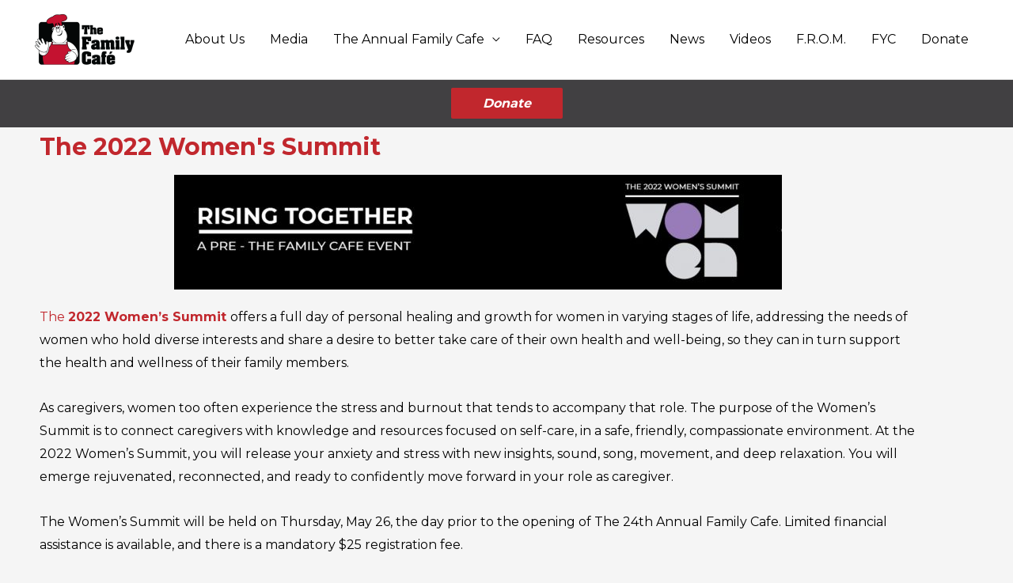

--- FILE ---
content_type: text/html; charset=utf-8
request_url: https://sitemon.lacavatech.com/api/website/send
body_size: 562
content:
eyJhbGciOiJIUzI1NiIsInR5cCI6IkpXVCJ9.[base64].-DZZSU46LVnZO81HREobqghDyajFSCQF-GeNF1w3dBs

--- FILE ---
content_type: text/css
request_url: https://familycafe.net/wp-content/uploads/elementor/css/post-2524.css?ver=1769549561
body_size: 716
content:
.elementor-2524 .elementor-element.elementor-element-16f7bbf > .elementor-container{max-width:1128px;}.elementor-2524 .elementor-element.elementor-element-212e1d7{color:#000000;}.elementor-2524 .elementor-element.elementor-element-70324764 > .elementor-widget-container{margin:0px 0px -27px 0px;padding:0px 0px 0px 0px;}.elementor-2524 .elementor-element.elementor-element-238f6329 .elementor-repeater-item-9b07a0a.elementor-social-icon{background-color:#E41313;}.elementor-2524 .elementor-element.elementor-element-238f6329{--grid-template-columns:repeat(0, auto);--grid-column-gap:5px;--grid-row-gap:0px;}.elementor-2524 .elementor-element.elementor-element-238f6329 .elementor-widget-container{text-align:center;}

--- FILE ---
content_type: application/javascript; charset=UTF-8
request_url: https://sitemon.lacavatech.com/tracker.js
body_size: 1255
content:
(function(){"use strict";(h=>{const{screen:{width:O,height:R},navigator:{language:U},location:S,localStorage:A,document:i,history:m}=h,{hostname:P,pathname:_,search:C}=S,{currentScript:g}=i;if(!g)return;const l="data-",q="false",u=g.getAttribute.bind(g),z=u(l+"website-id"),x=u(l+"host-url"),I=u(l+"auto-track")!==q,J=u(l+"do-not-track"),E=u(l+"domains")||"",M=E.split(",").map(t=>t.trim()),B=`${x?x.replace(/\/$/,""):g.src.split("/").slice(0,-1).join("/")}/api/website/send`,F=`${O}x${R}`,G=/data-tianji-event-([\w-_]+)/,D=l+"tianji-event",H=300,$=(t,r,e)=>{const n=t[r];return(...a)=>(e.apply(null,a),n.apply(t,a))},Q=t=>{try{return new URL(t).pathname}catch{return t}},p=()=>({website:z,hostname:P,screen:F,language:U,title:w,url:v,referrer:y}),V=()=>{const{doNotTrack:t,navigator:r,external:e}=h,n="msTrackingProtectionEnabled",a=()=>e&&n in e&&e[n](),o=t||r.doNotTrack||r.msDoNotTrack||a();return o=="1"||o==="yes"},j=()=>A&&A.getItem("tianji.disabled")||J&&V()||E&&!M.includes(P),L=(t,r,e)=>{e&&(y=v,v=Q(e.toString()),v!==y&&setTimeout(b,H))},W=()=>{const t=e=>{const n=e.getAttribute.bind(e),a=n(D);if(a){const o={};return e.getAttributeNames().forEach(f=>{const s=f.match(G);s&&(o[s[1]]=n(f))}),b(a,o)}return Promise.resolve()},r=e=>{var f;const n=(s,T)=>{let c=s;for(let N=0;N<T;N++){if(c.tagName==="A")return c;if(c=c.parentElement,!c)return null}return null},a=e.target,o=a.tagName==="A"?a:n(a,10);if(o){const{href:s,target:T}=o,c=T==="_blank"||e.ctrlKey||e.shiftKey||e.metaKey||e.button&&e.button===1;o.getAttribute(D)&&s&&(c||e.preventDefault(),(f=t(o))==null||f.then(()=>{c||(S.href=s)}))}else t(a)};i.addEventListener("click",r,!0)},X=()=>{const t=([n])=>{w=n&&n.target?n.target.text:void 0},r=new MutationObserver(t),e=i.querySelector("head > title");e&&r.observe(e,{subtree:!0,characterData:!0,childList:!0})},d=(t,r="event")=>{if(j())return;const e={"Content-Type":"application/json"};return typeof k<"u"&&(e["x-tianji-cache"]=k),fetch(B,{method:"POST",body:JSON.stringify({type:r,payload:t}),headers:e}).then(n=>n.text()).then(n=>k=n).catch(()=>{})},b=(t,r)=>d(typeof t=="string"?{...p(),name:t,data:typeof r=="object"?r:void 0}:typeof t=="object"?t:typeof t=="function"?t(p()):p()),Y=t=>d({...p(),data:t},"identify");h.tianji||(h.tianji={track:b,identify:Y});let v=`${_}${C}`,y=i.referrer,w=i.title,k,K;if(I&&!j()){m.pushState=$(m,"pushState",L),m.replaceState=$(m,"replaceState",L),W(),X();const t=()=>{i.readyState==="complete"&&!K&&(b(),K=!0)};i.addEventListener("readystatechange",t,!0),t()}})(window)})();
